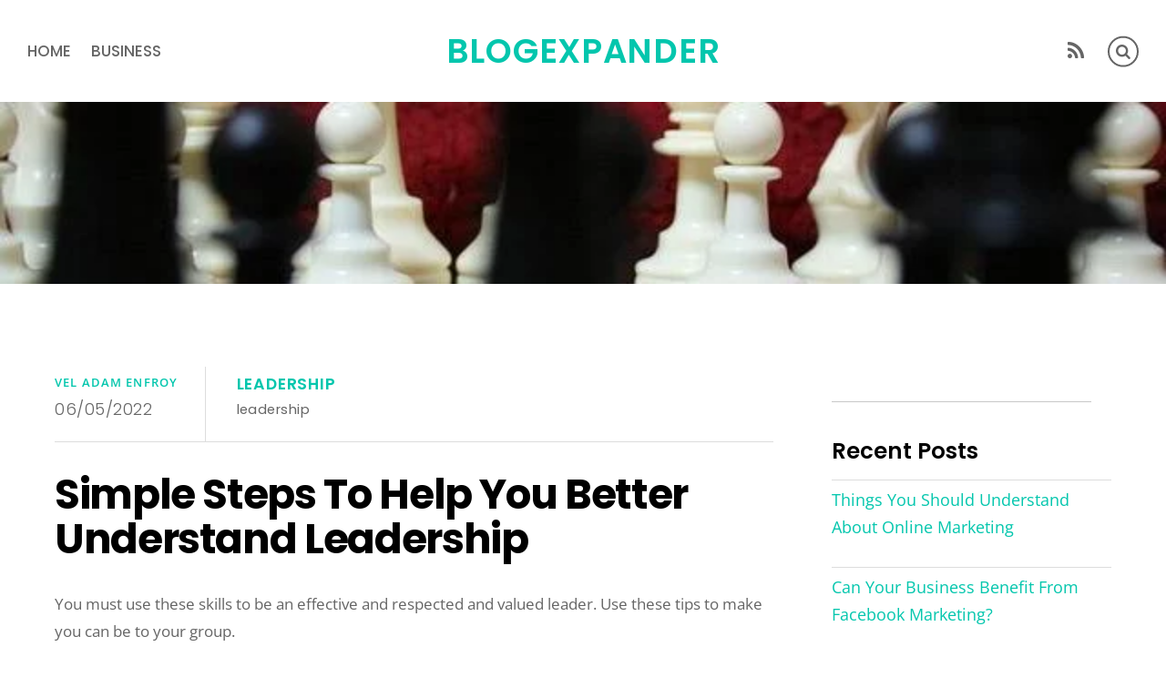

--- FILE ---
content_type: text/html; charset=utf-8
request_url: https://www.google.com/recaptcha/api2/aframe
body_size: 268
content:
<!DOCTYPE HTML><html><head><meta http-equiv="content-type" content="text/html; charset=UTF-8"></head><body><script nonce="UDZZgO3Hv0zTcW564LO_9g">/** Anti-fraud and anti-abuse applications only. See google.com/recaptcha */ try{var clients={'sodar':'https://pagead2.googlesyndication.com/pagead/sodar?'};window.addEventListener("message",function(a){try{if(a.source===window.parent){var b=JSON.parse(a.data);var c=clients[b['id']];if(c){var d=document.createElement('img');d.src=c+b['params']+'&rc='+(localStorage.getItem("rc::a")?sessionStorage.getItem("rc::b"):"");window.document.body.appendChild(d);sessionStorage.setItem("rc::e",parseInt(sessionStorage.getItem("rc::e")||0)+1);localStorage.setItem("rc::h",'1769272061078');}}}catch(b){}});window.parent.postMessage("_grecaptcha_ready", "*");}catch(b){}</script></body></html>